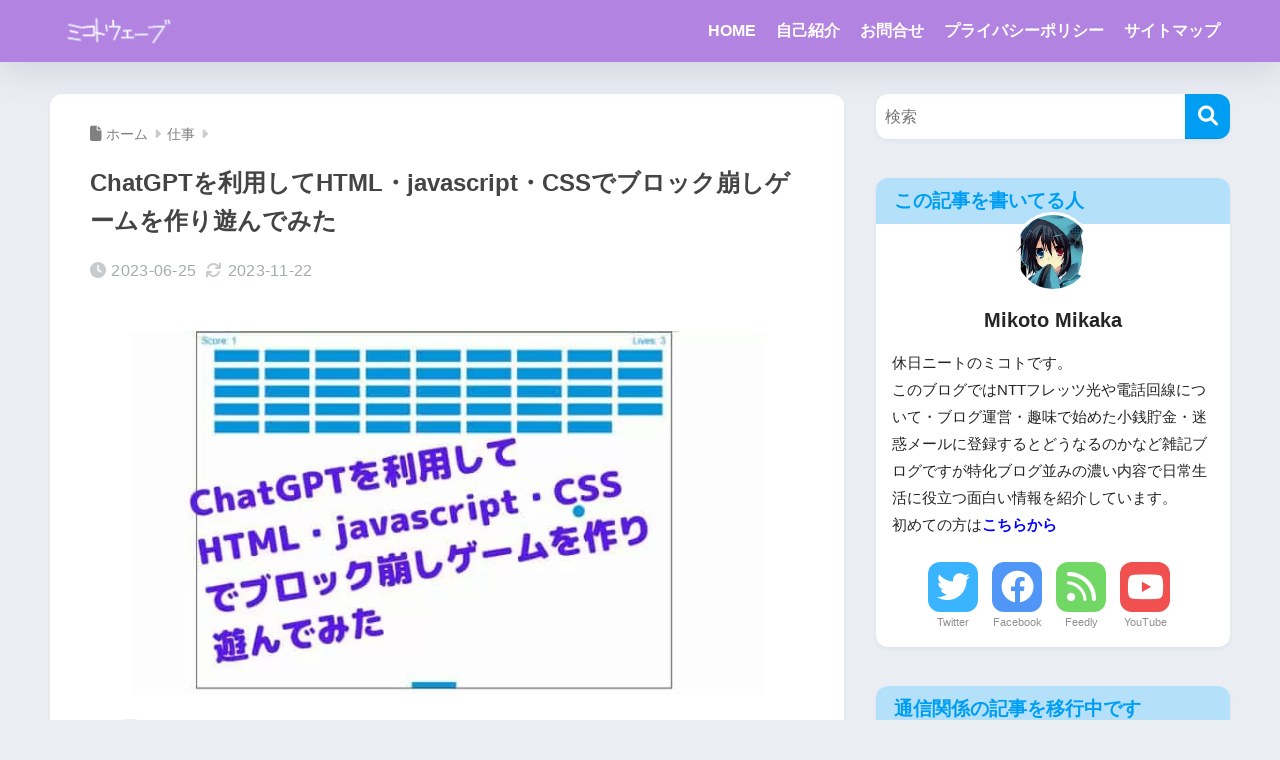

--- FILE ---
content_type: text/html; charset=utf-8
request_url: https://hatenablog-parts.com/embed?url=https%3A%2F%2Fwww.mikotowave.com%2F
body_size: 1453
content:
<!DOCTYPE html>
<html
  lang="ja"
  >

  <head>
    <meta charset="utf-8"/>
    <meta name="viewport" content="initial-scale=1.0"/>
    <meta name="googlebot" content="noindex,indexifembedded" />

    <title></title>

    
<script
  id="embed-gtm-data-layer-loader"
  data-data-layer-page-specific=""
>
(function() {
  function loadDataLayer(elem, attrName) {
    if (!elem) { return {}; }
    var json = elem.getAttribute(attrName);
    if (!json) { return {}; }
    return JSON.parse(json);
  }

  var globalVariables = loadDataLayer(
    document.documentElement,
    'data-data-layer'
  );
  var pageSpecificVariables = loadDataLayer(
    document.getElementById('embed-gtm-data-layer-loader'),
    'data-data-layer-page-specific'
  );

  var variables = [globalVariables, pageSpecificVariables];

  if (!window.dataLayer) {
    window.dataLayer = [];
  }

  for (var i = 0; i < variables.length; i++) {
    window.dataLayer.push(variables[i]);
  }
})();
</script>

<!-- Google Tag Manager -->
<script>(function(w,d,s,l,i){w[l]=w[l]||[];w[l].push({'gtm.start':
new Date().getTime(),event:'gtm.js'});var f=d.getElementsByTagName(s)[0],
j=d.createElement(s),dl=l!='dataLayer'?'&l='+l:'';j.async=true;j.src=
'https://www.googletagmanager.com/gtm.js?id='+i+dl;f.parentNode.insertBefore(j,f);
})(window,document,'script','dataLayer','GTM-P4CXTW');</script>
<!-- End Google Tag Manager -->











    
<link rel="stylesheet" type="text/css" href="https://cdn.blog.st-hatena.com/css/embed.css?version=bf9b33cb6c06fe563d48131cfbdaa7"/>


    <script defer id="blogcard-js" src="https://cdn.blog.st-hatena.com/js/blogcard.js?version=bf9b33cb6c06fe563d48131cfbdaa7"></script>
  </head>
  <body class="body-iframe page-embed hatena-web-card">

    <div class="embed-wrapper">
      <div class="embed-wrapper-inner">
        
        <div class="embed-content with-thumb">
          
          
            <div class="thumb-wrapper">
              <a href="https://www.mikotowave.com/" target="_blank" data-track-component="entry_image">
                <img src="https://cdn.image.st-hatena.com/image/square/2ad615ce65c2ea24bceafb9881311b57e4cd1911/backend=imagemagick;height=200;version=1;width=200/https%3A%2F%2Fi0.wp.com%2Fwww.mikotowave.com%2Fwp-content%2Fuploads%2F2023%2F11%2Fmikoto.jpg%3Ffit%3D225%252C225%26ssl%3D1" class="thumb">
              </a>
            </div>
          
          <div class="entry-body">
            <h2 class="entry-title">
              <a href="https://www.mikotowave.com/" target="_blank" data-track-component="entry_title">ミコトウェーブ｜NTTフレッツ光・電話回線・ネットワークについて・迷惑メールに登録するとどうなるのかなど特化ブログ並みの濃い内容で日常生活に役立つ情報を発信しています</a>
            </h2>
            <div class="entry-content">
              NTT電話回線・フレッツ光回線やパソコン関係について・その他には迷惑メールに登録するとどうなるのか注意喚起など雑記ブログですが特化ブログ並みの濃い内容で情報発信しています。
            </div>
          </div>
        </div>
        <div class="embed-footer">
          
          <a href="https://www.mikotowave.com/" target="_blank" data-track-component="blog_domain"><img src="https://cdn-ak.favicon.st-hatena.com?url=https%3A%2F%2Fwww.mikotowave.com%2F" alt="www.mikotowave.com" title="www.mikotowave.com" class="favicon"> www.mikotowave.com</a>
          
          <img src="https://s.st-hatena.com/entry.count.image?uri=https%3A%2F%2Fwww.mikotowave.com%2F" alt="" class="star-count" />
          <a href="https://b.hatena.ne.jp/entry/s/www.mikotowave.com/" target="_blank" data-track-component="bookmark_count_image"><img src="https://b.hatena.ne.jp/entry/image/https://www.mikotowave.com/" class="bookmark-count"></a>
        </div>
      </div>
    </div>
  </body>
</html>
